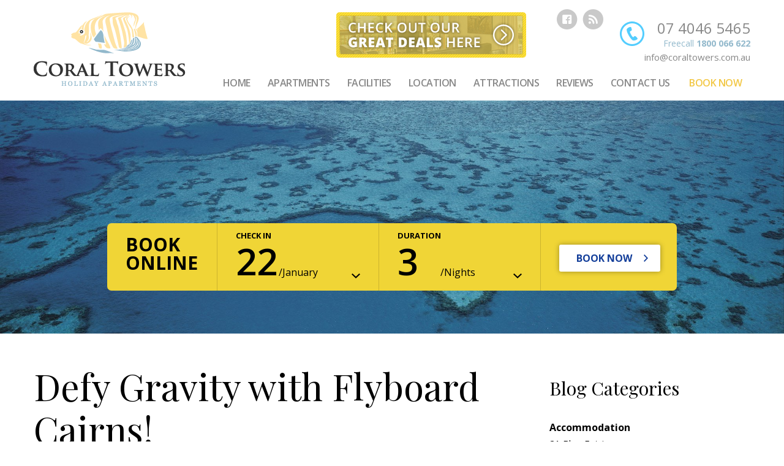

--- FILE ---
content_type: text/html; charset=UTF-8
request_url: https://coraltowers.com.au/blog/defy-gravity-with-flyboard-cairns/34
body_size: 9087
content:
<!doctype html>
<html>
<head>
<meta charset="utf-8">
<title>Defy Gravity with Flyboard Cairns! - Coral Towers Blog</title>
<meta name="description" content="Defy Gravity with Flyboard Cairns! - Who is ready for a long, action-packed weekend in Cairns? If you're bound to visit one of the top tourist destinations in the breathtaking Queensland, then you are definitely in for a year of everythi..." />
<meta name="keywords" content="Flyboard Cairns!, breathtaking Queensland, Holiday Apartments in Cairns, tourist destinations" />

<script src="https://www.google.com/recaptcha/api.js"></script><script type="text/javascript">
var _gaq = _gaq || [];
_gaq.push(['_setAccount', 'UA-53258423-1'], ['_setAllowLinker', true], ['_setDomainName', 'none'], ['_setAllowHash', false], ['_trackPageview'], ['s._setAccount', 'UA-53258423-1'], ['s._trackPageview'], ['s._setDomainName', 'coraltowers.com.au']);
(function() {
var ga = document.createElement('script'); ga.type = 'text/javascript'; ga.async = true;
ga.src = ('https:' == document.location.protocol ? 'https://ssl' : 'http://www') + '.google-analytics.com/ga.js'
var s = document.getElementsByTagName('script')[0]; s.parentNode.insertBefore(ga, s)
})();
</script>
<!-- Google Tag Manager --><script>(function(w,d,s,l,i){w[l]=w[l]||[];w[l].push({'gtm.start':new Date().getTime(),event:'gtm.js'});var f=d.getElementsByTagName(s)[0],j=d.createElement(s),dl=l!='dataLayer'?'&l='+l:'';j.async=true;j.src='https://www.googletagmanager.com/gtm.js?id='+i+dl;f.parentNode.insertBefore(j,f);})(window,document,'script','dataLayer','GTM-PV892HQ');</script><!-- End Google Tag Manager -->
<link rel="canonical" href="https://coraltowers.com.au/blog/defy-gravity-with-flyboard-cairns/34" />
<link rel="alternate" media="only screen and (max-width: 640px)" href="https://m.coraltowers.com.au/blog/defy-gravity-with-flyboard-cairns/34" />
<link rel="alternate" media="handheld" href="https://m.coraltowers.com.au/blog/defy-gravity-with-flyboard-cairns/34" />
<link rel="alternate" title="Coral Towers RSS" href="https://coraltowers.com.au/blog/feed" type="application/rss+xml">
<link rel="stylesheet" type="text/css" href="/skin/css/bundle.css" />
<link rel="stylesheet" type="text/css" href="/skin/css/general.css" />

<script type="text/javascript" src="/skin/jscript/bundle.js"></script>
<script type="text/javascript" src="https://maps.google.com/maps/api/js?sensor=false"></script>
<script type="text/javascript" src="/thirdparty/micromap/micromap.js"></script><script type="text/javascript" src="/skin/jscript/general.js"></script>


</head>
<body>
<div id="container-outer-bg">
  <div id="container-outer">
		<!-- Facebook Pixel Code -->
<script>
 !function(f,b,e,v,n,t,s)
 {if(f.fbq)return;n=f.fbq=function(){n.callMethod?
 n.callMethod.apply(n,arguments):n.queue.push(arguments)};
 if(!f._fbq)f._fbq=n;n.push=n;n.loaded=!0;n.version='2.0';
 n.queue=[];t=b.createElement(e);t.async=!0;
 t.src=v;s=b.getElementsByTagName(e)[0];
 s.parentNode.insertBefore(t,s)}(window, document,'script',
 'https://connect.facebook.net/en_US/fbevents.js');
 fbq('init', '189759085085797');
 fbq('track', 'PageView');
</script>
<noscript><img height="1" width="1" style="display:none"
 src="https://www.facebook.com/tr?id=189759085085797&ev=PageView&noscript=1"
/></noscript>
<!-- End Facebook Pixel Code -->
<!-- Google Tag Manager (noscript) -->
<noscript><iframe src="https://www.googletagmanager.com/ns.html?id=GTM-PV892HQ"
height="0" width="0" style="display:none;visibility:hidden"></iframe></noscript>
<!-- End Google Tag Manager (noscript) -->

<!--  begin additional styles here -->
<style>

#special_bottompin_container {
	display: none; 
	position: fixed;
	bottom: 0;
	right: 0;
	width: auto;
	max-width: 75%;
	min-width: 20%;	
	background: #0d96ca;
	z-index: 99999;	
	border-top-left-radius: 20px;	
    box-shadow: 1px 10px 15px rgba(0,0,0,0.75);	
	padding: 0;
}

#special_bottompin_container .special_bottompin {
	display: block;
	text-decoration: none;
	margin: 0 auto;
	text-align: center;
	cursor: pointer;
	padding: 15px 30px;
	color: #ffffff;
	font-size: 16px;
	line-height: 20px;
	font-weight: bold;	
	font-family: Arial, Helvetica, sans-serif;
	content: "Save $$$!";
}

#special_bottompin_container .special_bottompin.minimized::after,
#special_bottompin_container .special_bottompin::after {
    position: absolute;
    top: 0;
    right: 10px;
    padding: 7px 0;
    display: block;
    font-weight: normal;
    pointer-events: none;
    font-size: 18px;
    line-height: 35px;
}
#special_bottompin_container .special_bottompin::after {
    content: "\0025BC"; /* arrow while open */
}
#special_bottompin_container .special_bottompin.minimized::after {
    content: "\0025B2"; /* arrow while closed */
}

#special_bottompin_container .formDescription {
	display: none;
	padding: 0;
	background-color: #efefef;
	max-width: 525px;
	overflow: auto;
}

@media (min-width: 640px) {
	.special_delayedPopupWindow {
		width: 440px;
		margin-left: -240px;
		transform: none;
	}
}

/* for sites without bootstrap */
img.img-responsive {
	vertical-align: middle;
	display: block;
    max-width: 100%;
    height: auto;
	border: 0;
}

.col-xs-12 {
    width: 100%;
	float: left;
    position: relative;
    min-height: 1px;
    padding-right: 15px;
    padding-left: 15px;
    -webkit-box-sizing: border-box;
    -moz-box-sizing: border-box;
    box-sizing: border-box;		
}

.col-sm-6 {
	position: relative;
    min-height: 1px;
    padding-right: 15px;
    padding-left: 15px;
    width: 50%;
	float: left;	
	-webkit-box-sizing: border-box;
    -moz-box-sizing: border-box;
    box-sizing: border-box;	
}

.col-sm-7 {
	position: relative;
    min-height: 1px;
    padding-right: 15px;
    padding-left: 15px;
    width: 58.33333333333333%;
	float: left;	
	-webkit-box-sizing: border-box;
    -moz-box-sizing: border-box;
    box-sizing: border-box;	
}

.col-sm-5 {
	position: relative;
    min-height: 1px;
    padding-right: 15px;
    padding-left: 15px;
    width: 41.66666666666667%;
	float: left;	
	-webkit-box-sizing: border-box;
    -moz-box-sizing: border-box;
    box-sizing: border-box;	
}


</style>


<!-- NON-MODAL bottom pin html area -->
<div id="special_bottompin_container">
	<a href="#" id="special_bottompin" class="special_bottompin minimized" title="Save $$$!">Save $$$!</a>
    <div class="formDescription"><div class="col-sm-12" style="padding:0 20px;">	<p style="color: rgb(0, 112, 187); font-size: 24px; padding: 0px; margin: 0px 0px 10px; text-align: center;">		<img alt="" src="/assets/coral-towers-021_edit.jpg" style="width: 250px; height: 186px;" /><br />		<br />		STAY MINIMUM 3 NIGHTS &amp; SAVE 10%*<br />		when you book direct</p>	<p style="color: rgb(0, 112, 187); font-size: 24px; padding: 0px; margin: 0px 0px 10px; text-align: center;">		<br />		<a class="button" href="http://coraltowers.etourism.net.au/content/special-offers/index.htm">BOOK NOW</a><br />		<em class="smalltext">*conditons apply</em></p></div><div class="col-xs-12" style="background:#009fc3;color:#ffffff;margin:0 auto;padding:10px;text-align:center">	<p style="color: #ffffff !important; margin: 0 0 5px 0; line-height: 18px; font-size: 14px;">		Sign up to receive info about our hottest deals,</p>	<p style="color: #ffffff !important; margin: 0 0 5px 0; line-height: 18px; font-size: 14px;">		exclusive specials + much more!</p>	<form action="/newsletter/subscribe" class="form-inline pgl-form-newsletter" method="post" name="subscribeform" role="form">		<div class="input-group">			<input class="form-control" id="sp_subscription_email" name="email" placeholder="Your email address" type="email" /> <span class="input-group-btn"><button class="button" id="sp_subscribe" name="submit" style="padding: 0 5px; height: 34px; line-height: initial; font-size: 11px; font-weight: normal;" type="submit">Subscribe</button></span> <input name="confirm" type="hidden" value="1" /></div>	</form></div><p>	&nbsp;</p><div class="clearboth"></div></div>
</div>

<!-- begin script area -->
<script>
	var ad_manually_shown = false;
	var cookie_prefix = "CoralTowers";
	var cookie_name = cookie_prefix + "_ilaunch_specials_ad_modal_shown";
		
	$(document).ready(function() {	
	  console.log("pass");	
	  var ilaunch_specials_ad_modal_shown = getCookie(cookie_name);
	  if (ilaunch_specials_ad_modal_shown == null || ilaunch_specials_ad_modal_shown == "") {
		setCookie(cookie_name, 'yes', 1);
		  setTimeout(function(){
		  	 if(ad_manually_shown == false) {
			 	 				 	$("#special_bottompin").trigger("click");
				 			 }
		  }, 2000);
	  } else {
	  	//temporary only delete this later
			  }
	   $("#special_btnClose").click(function (e) {
			HideDialog();
			e.preventDefault();
	   });
	   
	    $("#special_bottompin").click(function (e) {
			ad_manually_shown = true;
			setCookie(cookie_name, 'yes', 1);		
			$('#special_bottompin_container .formDescription').slideToggle("slow" , function() {
				if ( $(this).css('display') == 'none' ){
					$("#special_bottompin").text("Save $$$!");					
				} else {
					$("#special_bottompin").text("Close this Deal");					
				}
				$("#special_bottompin").toggleClass('minimized');
			}); 
			e.preventDefault();
	   });
	   	});
	
	function blink() { 
 	   $('#special_bottompin_container').fadeTo("slow" , 0.90).fadeTo("slow", 1, blink); 
    }
	
	function HideDialog() {
		$("#special_bkgOverlay").fadeOut(400);
		$("#special_delayedPopup").fadeOut(300);
	}
	
	/* COOKIE-related scripts */
	function getCookie(cname) {
		var name = cname + "=";
		var decodedCookie = decodeURIComponent(document.cookie);
		var ca = decodedCookie.split(';');
		for(var i = 0; i <ca.length; i++) {
			var c = ca[i];
			while (c.charAt(0) == ' ') {
				c = c.substring(1);
			}
			if (c.indexOf(name) == 0) {
				return c.substring(name.length, c.length);
			}
		}
		return "";
	}	
	function setCookie(cname, cvalue, exdays) {
		var d = new Date();
		d.setTime(d.getTime() + (exdays * 24 * 60 * 60 * 1000));
		var expires = "expires="+d.toUTCString();
		document.cookie = cname + "=" + cvalue + ";" + expires + ";path=/";
	}	
	function delete_cookie(name) {
	  	document.cookie = name +'=; Path=/; Expires=Thu, 01 Jan 1970 00:00:01 GMT;';
	}
</script>
<a id="top"></a>
<div id="header">
	<div class="container">
		<div class="logo"><a href="/"><img src="/skin/images/logo.png" alt="Coral Towers" /></a></div>		<div class="right">
			<div class="headerph">
				<div class="phone"><a href="tel:07 4046 5465" class="fb-phone-click-event">07 4046 5465</a></div>
				<div class="phone international">Freecall <strong><a href="tel:1800 066 622" class="fb-phone-click-event">1800 066 622</a></strong></div>
				<div class="email"><a href="/cdn-cgi/l/email-protection#d8b1b6beb798bbb7aab9b4acb7afbdaaabf6bbb7b5f6b9ad"><span class="__cf_email__" data-cfemail="b8d1d6ded7f8dbd7cad9d4ccd7cfddcacb96dbd7d596d9cd">[email&#160;protected]</span></a></div>
			</div>
				<div class="socialmedia">
					<a href="https://www.facebook.com/pages/Coral-Towers-Holiday-Suites/364775733652901?fref=ts" class="fb" target="_blank"><em>Facebook</em></a>
		 
				 
		 
									<a href="https://coraltowers.com.au/blog/feed" class="rss" target="_blank"><em>RSS Feed</em></a>
		  
	</div>
 				<div id="translate-widget" class="translate-widget"> </div>
                <div class="headerbanner">
        <p>
	<a href="http://coraltowers.etourism.net.au/content/special-offers/index.htm"><img border="0" src="/assets/headerbanner.jpg" style="display:block" /></a></p>    </div>
		</div>
		<div class="clearboth">&nbsp;</div>
		<div id="menu"> 
	<ul>
		<li><a href="https://coraltowers.com.au/" class="top">Home</a></li><li><a href="https://coraltowers.com.au/apartments" class="top">Apartments</a></li><li><a href="https://coraltowers.com.au/facilities" class="top">Facilities</a></li><li><a href="https://coraltowers.com.au/location" class="top">Location</a></li><li><a href="https://coraltowers.com.au/attractions" class="top">Attractions</a></li><li><a href="https://coraltowers.com.au/reviews" class="top">Reviews</a></li><li><a href="https://coraltowers.com.au/contact" class="top parent ">Contact Us</a><ul><li><a href="https://coraltowers.com.au/faq">FAQs</a></li><li class="active"><a href="https://coraltowers.com.au/blog">Blog</a></li></ul></li>				<li class="alt"><a href="https://coraltowers.etourism.net.au/" target="_blank" class="fb-book-now-event">Book Now</a></li>
			</ul>
</div>
	</div>
</div>
			
<div id="feature">
			<ul class="featuremain slidepark" id="featuremain" data-delay="12000" data-transition="slideUp:20s,fade:1.5s">
							<li><img src="/assets/cache/114036-56-main-image-2000x1000pcy.jpg" width="2000" height="1000" title="114036 56 Main Image" alt="114036 56 Main Image" /></li>
							<li><img src="/assets/cache/5615871987_8704b96f1c_o-2000x1000pcy.jpg" width="2000" height="1000" title="5615871987 8704b96f1c O" alt="5615871987 8704b96f1c O" /></li>
							<li><img src="/assets/cache/coral-tower-1020355-2000x1000pcy.jpg" width="2000" height="1000" title="Coral Tower 1020355" alt="Coral Tower 1020355" /></li>
							<li><img src="/assets/cache/great-barrier-reef-2000x1000pcy.jpg" width="2000" height="1000" title="Great Barrier Reef" alt="Great Barrier Reef" /></li>
							<li><img src="/assets/cache/coral-tower-1020812-2000x1000pcy.jpg" width="2000" height="1000" title="Coral Tower 1020812" alt="Coral Tower 1020812" /></li>
					</ul>
									<div id="booking">
				<form name="res-booking-form" id="res-booking-form" method="post" action="https://coraltowers.etourism.net.au/content/search/search-criteria.htm" enctype="application/x-www-form-urlencoded" target="_blank">
					<h3>Book Online</h3>
					<div class="bookingform">
						<span class="check-in"><em>Check In</em> 
                        <span class="date-large" id="date-day">01</span>
                        <span class="date-small" id="date-month">January</span>
                        <input name="check_in_date" id="bp_check_in_date" value="22/01/2026" readonly type="text" class="selectdate" style="float: none;" /></span>
						<span class="duration"><em>Duration</em> 
                        <span class="date-large" id="duration-months">01</span>
                        <span class="date-small" id="duration-nights">Nights</span>
                        <select name="num_of_nights" id="bp_num_of_nights">
							<option value="1">1 night</option><option value="2">2 nights</option><option value="3" selected="selected">3 nights</option><option value="4">4 nights</option><option value="5">5 nights</option><option value="6">6 nights</option><option value="7">7 nights</option><option value="8">8 nights</option><option value="9">9 nights</option><option value="10">10 nights</option><option value="11">11 nights</option><option value="12">12 nights</option><option value="13">13 nights</option><option value="14">14 nights</option><option value="15">15 nights</option><option value="16">16 nights</option><option value="17">17 nights</option><option value="18">18 nights</option><option value="19">19 nights</option><option value="20">20 nights</option><option value="21">21 nights</option><option value="22">22 nights</option><option value="23">23 nights</option><option value="24">24 nights</option><option value="25">25 nights</option><option value="26">26 nights</option><option value="27">27 nights</option><option value="28">28 nights</option>						</select>
						</span>
						<div class="bookingbutton">
							<input type="submit" name="button" id="bp_submit" value="Book Now" class="button fb-book-now-event" />
						</div>
						<div class="clearleft">&nbsp;</div>
					</div>
					<input id="bp_check_out_date" name="check_out_date" type="hidden" value="" />
					<input id="bp_num_of_adults" name="num_of_adults" type="hidden" value="2" />
					<input id="bp_num_of_children" name="num_of_children" type="hidden" value="0" />
					<input id="bp_num_of_infants" name="num_of_infants" type="hidden" value="0" />
					<input id="bp_search" name="search" type="hidden" value="1" />     
				</form>
				</div>
<script data-cfasync="false" src="/cdn-cgi/scripts/5c5dd728/cloudflare-static/email-decode.min.js"></script><script>
	$(document).ready(function() {
		$("#bp_check_in_date").change(function() {
			var curr_date = $("#bp_check_in_date").val();
			var date_parts = curr_date.split("/");
			var day = date_parts[0];
			var month_str = ["January", "February", "March", "April", "May", "June", "July", "August", "September", "October", "November", "December"];
			var month = month_str[parseInt(date_parts[1])-1];
			
			$("#date-day").text(day);
			$("#date-month").text(month);
		});
		
		$("#bp_num_of_nights").change(function() {
			var curr_value = $("#bp_num_of_nights").val();
			$("#duration-months").text(curr_value);
		});
		
		$("#bp_check_in_date").trigger("change");
		$("#bp_num_of_nights").trigger("change");
	});
</script>
	</div>

 
 
		
		<div class="content">
			<div class="container">
				<div class="left">
												<div class="entry">
							<h1>Defy Gravity with Flyboard Cairns!</h1>
							<div class="details" style="margin-bottom: 10px;">Posted
																	in <a href="https://coraltowers.com.au/blog/category/local-attractions/4">Local Attractions</a>
																@ <strong>Mar 11th 2016 4:00am</strong>
																	- By Administrator															</div>
							<a class="gallery-item" rel="blog" title="Defy Gravity with Flyboard Cairns!" href="/assets/cache/flyboard-cairns-800x600.jpg"><img src="/assets/cache/flyboard-cairns-300x200cy.jpg" width="300" height="200" title="Flyboard Cairns" alt="Flyboard Cairns" class="blog-image" /></a>							<div class="summary">
								<p>
	Who is ready for a long, action-packed weekend in Cairns? If you&rsquo;re bound to visit one of the top tourist destinations in the breathtaking Queensland, then you are definitely in for a year of everything new and different, and extreme!<br />
	<br />
	Whether you are engaging in scenic walks to Cairns&rsquo; natural wonders, trying out new flavours in some of its premier restaurants, or just about ready for anything extreme, Cairns seems to have everything covered.<br />
	<br />
	While you are at it, why don&rsquo;t you try a new sport like flyboarding? Flyboarding is a unique sports adventure that combines wakeboarding, water skiing and snowboarding! Holiday-goers are swearing by this momentous experience. Well, you too can have a thrilling experience of a lifetime. Get ready to fly like a bird with Flyboard Cairns!<br />
	<br />
	Flyboard Cairns invites you to try this unique sport. Their instructors are confident and experienced enough to have you flying within the first five to ten minutes into the session! What&rsquo;s even better is flyboarding lets you marvel in the beauty of Cairns&rsquo; rainforests and mountains, and the beautiful, breathtaking beaches.<br />
	<br />
	For more information, you can visit http://flyboardcairns.com.au.<br />
	<br />
	Better include flyboarding in your Cairns weekend itinerary. Plan your stay at Coral Towers! Be it with friends and family, you can feel right at home in any of our <a class="link" href="/cairns-holiday-accommodation" target="_blank">Cairns Holiday Accommodation</a>.<br />
	<br />
	There is simply so much you can do in Cairns. Let Coral Towers handle your accommodation. Our sprawling establishment houses a wide array of superb guest amenities that are perfect for your fun-loving lifestyle. You can enjoy a refreshing dip in our sparkling resort-style swimming pool or relax with our heated spa after a long day basking in the beauty of Cairns&rsquo; outdoors. You can also conveniently get in touch with your loved ones online with our WiFi access for guests.<br />
	<br />
	Also feel free to consult our friendly tour desk staff for excellent travel tips for you and your friends. You can conveniently get your way around the beautiful Cairns and make travel arrangments and tour reservations through their help.<br />
	<br />
	Get ready to defy gravity! Say yes to flyboarding today. You may book now by visiting <a href="http://coraltowers.etourism.net.au/" target="_blank">http://coraltowers.etourism.net.au/</a>. It&rsquo;s fast and easy!</p>
<p>
	Image Source : <a class="link" data-ft="{&quot;tn&quot;:&quot;k&quot;}" href="https://www.facebook.com/flyboardcairns/?fref=photo" rel="nofollow" target="_blank">Flyboard Cairns</a><br />
	<br />
	&nbsp;</p>
							</div>
						<div class="socialwidgets">
	<div class="g-plusone" style="float: left" data-size="medium" data-annotation="bubble" data-width="100" ></div>	<div class="fb-like"  data-send="true" data-layout="button_count" data-width="250" data-show-faces="true"></div></div>
						<div class="clearleft">&nbsp;</div>						</div>
						
						<a id="commentlist" name="commentlist"></a>
						<h2>Comments</h2>
																							
				</div>
				<div class="right">
					

<div class="panel">
  <h3>Blog Categories</h3>
	<ul>
					<li><div class="title"><a href="https://coraltowers.com.au/blog/category/accommodation/3">Accommodation</a></div>
		<p>21 Blog  Entries </p></li>
					<li><div class="title"><a href="https://coraltowers.com.au/blog/category/local-area-events/2">Local Area &amp; Events</a></div>
		<p>80 Blog  Entries </p></li>
					<li><div class="title"><a href="https://coraltowers.com.au/blog/category/local-attractions/4">Local Attractions</a></div>
		<p>26 Blog  Entries </p></li>
		</ul>
</div>

<div class="panel blog">
<h3>Latest Blogs</h3>
	<ul>
			<li>
						<div class="text">
				<div class="title"><a href="https://coraltowers.com.au/blog/things-to-do-in-cairns-this-holiday-season/188">Things to Do in Cairns this Holiday</a></div>
				<!-- <div class="details"> in Local Attractions</div> -->
				<div class="summary">Discover the best things to do in Cairns for an unforgettable blend of...</div>
				<a href="https://coraltowers.com.au/blog/things-to-do-in-cairns-this-holiday-season/188" class="more">Read More</a>
			</div>
		</li>
				<li>
						<div class="text">
				<div class="title"><a href="https://coraltowers.com.au/blog/3-ways-to-celebrate-christmas-in-cairns/187">3 Ways to Celebrate Christmas in Ca</a></div>
				<!-- <div class="details"> in Local Area & Events</div> -->
				<div class="summary">You deserve a getaway in the stunning Cairns with the entire family......</div>
				<a href="https://coraltowers.com.au/blog/3-ways-to-celebrate-christmas-in-cairns/187" class="more">Read More</a>
			</div>
		</li>
				<li>
						<div class="text">
				<div class="title"><a href="https://coraltowers.com.au/blog/go-on-that-dream-holiday-in-far-north-queensland/186">Go on That Dream Holiday in Far Nor</a></div>
				<!-- <div class="details"> in Local Attractions</div> -->
				<div class="summary">In Far North Queensland, you can spend the day hiking through the cool...</div>
				<a href="https://coraltowers.com.au/blog/go-on-that-dream-holiday-in-far-north-queensland/186" class="more">Read More</a>
			</div>
		</li>
			</ul>
	</div>

<div class="panel">
  <h3>Tag Cloud</h3>
	<div class="text">
			 <a style="font-size: 10px" href="https://coraltowers.com.au/blog/tag/"></a>
		</div>
</div>

<div class="panel">
	<h3>Older Articles</h3>
	<ul class="archive">
					<li><a href="https://coraltowers.com.au/blog/archive/202312">December 2023</a></li>
					<li><a href="https://coraltowers.com.au/blog/archive/202311">November 2023</a></li>
					<li><a href="https://coraltowers.com.au/blog/archive/202310">October 2023</a></li>
					<li><a href="https://coraltowers.com.au/blog/archive/202309">September 2023</a></li>
					<li><a href="https://coraltowers.com.au/blog/archive/202308">August 2023</a></li>
					<li><a href="https://coraltowers.com.au/blog/archive/202307">July 2023</a></li>
					<li><a href="https://coraltowers.com.au/blog/archive/202306">June 2023</a></li>
					<li><a href="https://coraltowers.com.au/blog/archive/202305">May 2023</a></li>
					<li><a href="https://coraltowers.com.au/blog/archive/202304">April 2023</a></li>
					<li><a href="https://coraltowers.com.au/blog/archive/202303">March 2023</a></li>
					<li><a href="https://coraltowers.com.au/blog/archive/202302">February 2023</a></li>
					<li><a href="https://coraltowers.com.au/blog/archive/202301">January 2023</a></li>
					<li><a href="https://coraltowers.com.au/blog/archive/202003">March 2020</a></li>
					<li><a href="https://coraltowers.com.au/blog/archive/202002">February 2020</a></li>
					<li><a href="https://coraltowers.com.au/blog/archive/202001">January 2020</a></li>
					<li><a href="https://coraltowers.com.au/blog/archive/201912">December 2019</a></li>
					<li><a href="https://coraltowers.com.au/blog/archive/201911">November 2019</a></li>
					<li><a href="https://coraltowers.com.au/blog/archive/201910">October 2019</a></li>
					<li><a href="https://coraltowers.com.au/blog/archive/201909">September 2019</a></li>
					<li><a href="https://coraltowers.com.au/blog/archive/201908">August 2019</a></li>
					<li><a href="https://coraltowers.com.au/blog/archive/201907">July 2019</a></li>
					<li><a href="https://coraltowers.com.au/blog/archive/201906">June 2019</a></li>
					<li><a href="https://coraltowers.com.au/blog/archive/201905">May 2019</a></li>
					<li><a href="https://coraltowers.com.au/blog/archive/201904">April 2019</a></li>
					<li><a href="https://coraltowers.com.au/blog/archive/201903">March 2019</a></li>
					<li><a href="https://coraltowers.com.au/blog/archive/201902">February 2019</a></li>
					<li><a href="https://coraltowers.com.au/blog/archive/201901">January 2019</a></li>
					<li><a href="https://coraltowers.com.au/blog/archive/201812">December 2018</a></li>
					<li><a href="https://coraltowers.com.au/blog/archive/201811">November 2018</a></li>
					<li><a href="https://coraltowers.com.au/blog/archive/201810">October 2018</a></li>
					<li><a href="https://coraltowers.com.au/blog/archive/201809">September 2018</a></li>
					<li><a href="https://coraltowers.com.au/blog/archive/201808">August 2018</a></li>
					<li><a href="https://coraltowers.com.au/blog/archive/201807">July 2018</a></li>
					<li><a href="https://coraltowers.com.au/blog/archive/201806">June 2018</a></li>
					<li><a href="https://coraltowers.com.au/blog/archive/201805">May 2018</a></li>
					<li><a href="https://coraltowers.com.au/blog/archive/201804">April 2018</a></li>
					<li><a href="https://coraltowers.com.au/blog/archive/201803">March 2018</a></li>
					<li><a href="https://coraltowers.com.au/blog/archive/201802">February 2018</a></li>
					<li><a href="https://coraltowers.com.au/blog/archive/201801">January 2018</a></li>
					<li><a href="https://coraltowers.com.au/blog/archive/201712">December 2017</a></li>
					<li><a href="https://coraltowers.com.au/blog/archive/201711">November 2017</a></li>
					<li><a href="https://coraltowers.com.au/blog/archive/201710">October 2017</a></li>
					<li><a href="https://coraltowers.com.au/blog/archive/201709">September 2017</a></li>
					<li><a href="https://coraltowers.com.au/blog/archive/201708">August 2017</a></li>
					<li><a href="https://coraltowers.com.au/blog/archive/201707">July 2017</a></li>
					<li><a href="https://coraltowers.com.au/blog/archive/201706">June 2017</a></li>
					<li><a href="https://coraltowers.com.au/blog/archive/201705">May 2017</a></li>
					<li><a href="https://coraltowers.com.au/blog/archive/201704">April 2017</a></li>
					<li><a href="https://coraltowers.com.au/blog/archive/201703">March 2017</a></li>
					<li><a href="https://coraltowers.com.au/blog/archive/201702">February 2017</a></li>
					<li><a href="https://coraltowers.com.au/blog/archive/201701">January 2017</a></li>
					<li><a href="https://coraltowers.com.au/blog/archive/201612">December 2016</a></li>
					<li><a href="https://coraltowers.com.au/blog/archive/201611">November 2016</a></li>
					<li><a href="https://coraltowers.com.au/blog/archive/201610">October 2016</a></li>
					<li><a href="https://coraltowers.com.au/blog/archive/201609">September 2016</a></li>
					<li><a href="https://coraltowers.com.au/blog/archive/201608">August 2016</a></li>
					<li><a href="https://coraltowers.com.au/blog/archive/201607">July 2016</a></li>
					<li><a href="https://coraltowers.com.au/blog/archive/201606">June 2016</a></li>
					<li><a href="https://coraltowers.com.au/blog/archive/201605">May 2016</a></li>
					<li><a href="https://coraltowers.com.au/blog/archive/201604">April 2016</a></li>
					<li><a href="https://coraltowers.com.au/blog/archive/201603">March 2016</a></li>
					<li><a href="https://coraltowers.com.au/blog/archive/201602">February 2016</a></li>
					<li><a href="https://coraltowers.com.au/blog/archive/201601">January 2016</a></li>
					<li><a href="https://coraltowers.com.au/blog/archive/201512">December 2015</a></li>
					<li><a href="https://coraltowers.com.au/blog/archive/201511">November 2015</a></li>
					<li><a href="https://coraltowers.com.au/blog/archive/201510">October 2015</a></li>
					<li><a href="https://coraltowers.com.au/blog/archive/201509">September 2015</a></li>
					<li><a href="https://coraltowers.com.au/blog/archive/201508">August 2015</a></li>
					<li><a href="https://coraltowers.com.au/blog/archive/201507">July 2015</a></li>
					<li><a href="https://coraltowers.com.au/blog/archive/201506">June 2015</a></li>
					<li><a href="https://coraltowers.com.au/blog/archive/201505">May 2015</a></li>
					<li><a href="https://coraltowers.com.au/blog/archive/201504">April 2015</a></li>
					<li><a href="https://coraltowers.com.au/blog/archive/201503">March 2015</a></li>
					<li><a href="https://coraltowers.com.au/blog/archive/201502">February 2015</a></li>
					<li><a href="https://coraltowers.com.au/blog/archive/201501">January 2015</a></li>
					<li><a href="https://coraltowers.com.au/blog/archive/201412">December 2014</a></li>
					<li><a href="https://coraltowers.com.au/blog/archive/201411">November 2014</a></li>
					<li><a href="https://coraltowers.com.au/blog/archive/201410">October 2014</a></li>
			</ul>
</div>				</div>
				<div class="clearboth">&nbsp;</div>
			</div>
		</div>
		
		 
		
		
		
<div id="footer">
	<div class="container">
				<div class="banner">
			<img src="/assets/cache/ta_bravo_14-152x139cy.jpg" width="152" height="104" title="Screen Shot 2015 04 10 At 2" alt="Screen Shot 2015 04 10 At 2" />		</div>
				<div class="menu footermenu"><ul><li><a href="https://coraltowers.com.au/site-map" class="top">Site Map</a></li><li><a href="https://coraltowers.com.au/privacy-policy" class="top">Privacy Policy</a></li><li><a href="https://coraltowers.com.au/terms-and-conditions" class="top">Terms and Conditions</a></li></ul></div>
		<div class="vcard">
			<span class="org">Coral Towers Holiday Apartments</span>
			<span class="adr">
				<span class="street-address">255 The Esplanade</span> <span class="locality">Cairns</span>, <span class="postal-code">4870</span> <span class="country-name">Australia</span>
			</span>
			<ul>
				<li><strong>Email:</strong> <a class="email fb-email-click-event" href="/cdn-cgi/l/email-protection#543d3a323b14373b263538203b233126277a373b397a3521"><span class="__cf_email__" data-cfemail="80e9eee6efc0e3eff2e1ecf4eff7e5f2f3aee3efedaee1f5">[email&#160;protected]</span></a></li>
			 <li><strong>Phone:</strong> <a href="07 4046 5465" class="fb-phone-click-event"><span class="tel">07 4046 5465</span></a></li>
			 <li><strong>Freecall:</strong> <a href="1800 066 622" class="fb-phone-click-event"><span class="tel">1800 066 622</span></a></li>			</ul>
				<div class="socialmedia">
					<a href="https://www.facebook.com/pages/Coral-Towers-Holiday-Suites/364775733652901?fref=ts" class="fb" target="_blank"><em>Facebook</em></a>
		 
				 
		 
									<a href="https://coraltowers.com.au/blog/feed" class="rss" target="_blank"><em>RSS Feed</em></a>
		  
	</div>
 		</div>
				<div class="static-map-wrapper footer-map" style="width: 370px; height: 170px;background: url('/assets/cache/screen-shot-2019-02-26-at-11.42.45-am-1800x.png') no-repeat center center;">
		</div>
		<div class="clearboth">&nbsp;</div>
		<div class="copyright">
			Copyright &copy; 2017 Coral Towers			<div class="footer-tags"><p>
	<a href="http://www.etourism.com.au/online-reservation-system" target="_blank">Hotel Booking System</a> : <a href="http://www.etourism.com.au/hotel-website-design" target="_blank">Hotel Website Design</a> by <a class="tag" href="http://www.etourism.com.au" target="_blank">&nbsp;</a></p>
</div>		</div>
	</div>
</div>
<div class="bottommenu"><ul><li><a href="https://coraltowers.com.au/accommodation-cairns" class="top">Accommodation Cairns</a></li><li><a href="https://coraltowers.com.au/cairns-holiday-apartments" class="top">Cairns Holiday Apartments</a></li><li><a href="https://coraltowers.com.au/cairns-apartment-accommodation" class="top">Cairns Apartment Accommodation</a></li><li><a href="https://coraltowers.com.au/cairns-holiday-accommodation" class="top">Cairns Holiday Accommodation</a></li><li><a href="https://coraltowers.com.au/holiday-apartments-in-cairns" class="top">Holiday Apartments in Cairns</a></li><li><a href="https://coraltowers.com.au/apartment-cairns" class="top">Apartment Cairns</a></li><li><a href="https://coraltowers.com.au/cairns-accommodation" class="top">Cairns Accommodation</a></li></ul></div>
<script data-cfasync="false" src="/cdn-cgi/scripts/5c5dd728/cloudflare-static/email-decode.min.js"></script><script>
(function($) {
	$(document).ready(function() {
		$('.fb-book-now-event').click(function() {
			fbq('track', 'Search');
		});
		$('.fb-contact-form-event').click(function() {
			fbq('track', 'Lead', {content_category: 'Contact Form Submit'});
		});
		$('.fb-phone-click-event').click(function() {
			fbq('track', 'Lead', {content_category: 'Phone Number Click'});
		});
		$('.fb-email-click-event').click(function() {
			fbq('track', 'Lead', {content_category: 'Email Click'});
		});
	});
})(jQuery);
</script>
 
	</div>
</div>

<div id="fb-root"></div>
<script>(function(d, s, id) {
  var js, fjs = d.getElementsByTagName(s)[0];
  if (d.getElementById(id)) return;
  js = d.createElement(s); js.id = id;
  js.src = "//connect.facebook.net/en_GB/all.js#xfbml=1";
  fjs.parentNode.insertBefore(js, fjs);
}(document, 'script', 'facebook-jssdk'));</script>
  <script type="text/javascript">
  function googleTranslateElementInit() {
	  new google.translate.TranslateElement({
		  pageLanguage: 'en',
		  includedLanguages: 'en,zh-CN,de,hi,id,ko,fr,it,jp,pt,es,ru,tr',
		  gaTrack: true,
		  layout: google.translate.TranslateElement.InlineLayout.SIMPLE
	  }, 'translate-widget');
  }
  </script>
  <script src="//translate.google.com/translate_a/element.js?cb=googleTranslateElementInit"></script>

<script defer src="https://static.cloudflareinsights.com/beacon.min.js/vcd15cbe7772f49c399c6a5babf22c1241717689176015" integrity="sha512-ZpsOmlRQV6y907TI0dKBHq9Md29nnaEIPlkf84rnaERnq6zvWvPUqr2ft8M1aS28oN72PdrCzSjY4U6VaAw1EQ==" data-cf-beacon='{"version":"2024.11.0","token":"7d36a947d86448688041a118d1a8f1aa","r":1,"server_timing":{"name":{"cfCacheStatus":true,"cfEdge":true,"cfExtPri":true,"cfL4":true,"cfOrigin":true,"cfSpeedBrain":true},"location_startswith":null}}' crossorigin="anonymous"></script>
</body>
</html>

--- FILE ---
content_type: text/css
request_url: https://coraltowers.com.au/skin/css/general.css
body_size: 5272
content:
@charset "utf-8";
/* CSS Document */

@import url('https://fonts.googleapis.com/css?family=Open+Sans:400,600,700,800|Playfair+Display');

@font-face {
    font-family: 'museo_sans100';
    src: url('/skin/fonts/museosans-100-webfont.eot');
    src: url('/skin/fonts/museosans-100-webfont.eot?#iefix') format('embedded-opentype'),
         url('/skin/fonts/museosans-100-webfont.woff') format('woff'),
         url('/skin/fonts/museosans-100-webfont.ttf') format('truetype'),
         url('/skin/fonts/museosans-100-webfont.svg#museo_sans100') format('svg');
    font-weight: 100;
    font-style: normal;
}
@font-face {
    font-family: 'museo_sans100i';
    src: url('/skin/fonts/museosans-100-italic-webfont.eot');
    src: url('/skin/fonts/museosans-100-italic-webfont.eot?#iefix') format('embedded-opentype'),
         url('/skin/fonts/museosans-100-italic-webfont.woff') format('woff'),
         url('/skin/fonts/museosans-100-italic-webfont.ttf') format('truetype'),
         url('/skin/fonts/museosans-100-italic-webfont.svg#museo_sans100') format('svg');
    font-weight: 100;
    font-style: italic;
}
@font-face {
    font-family: 'museo_sans300';
    src: url('/skin/fonts/museosans-300-webfont.eot');
    src: url('/skin/fonts/museosans-300-webfont.eot?#iefix') format('embedded-opentype'),
         url('/skin/fonts/museosans-300-webfont.woff') format('woff'),
         url('/skin/fonts/museosans-300-webfont.ttf') format('truetype'),
         url('/skin/fonts/museosans-300-webfont.svg#museo_sans300') format('svg');
    font-weight: 300;
    font-style: normal;
}
@font-face {
    font-family: 'museo_sans300i';
    src: url('/skin/fonts/museosans-300-italic-webfont.eot');
    src: url('/skin/fonts/museosans-300-italic-webfont.eot?#iefix') format('embedded-opentype'),
         url('/skin/fonts/museosans-300-italic-webfont.woff') format('woff'),
         url('/skin/fonts/museosans-300-italic-webfont.ttf') format('truetype'),
         url('/skin/fonts/museosans-300-italic-webfont.svg#museo_sans300') format('svg');
    font-weight: 300;
    font-style: italic;
}
@font-face {
    font-family: 'museo_sans500';
    src: url('/skin/fonts/museosans-500-webfont.eot');
    src: url('/skin/fonts/museosans-500-webfont.eot?#iefix') format('embedded-opentype'),
         url('/skin/fonts/museosans-500-webfont.woff') format('woff'),
         url('/skin/fonts/museosans-500-webfont.ttf') format('truetype'),
         url('/skin/fonts/museosans-500-webfont.svg#museo_sans500') format('svg');
    font-weight: 500;
    font-style: normal;
}
@font-face {
    font-family: 'museo_sans500i';
    src: url('/skin/fonts/museosans-500-italic-webfont.eot');
    src: url('/skin/fonts/museosans-500-italic-webfont.eot?#iefix') format('embedded-opentype'),
         url('/skin/fonts/museosans-500-italic-webfont.woff') format('woff'),
         url('/skin/fonts/museosans-500-italic-webfont.ttf') format('truetype'),
         url('/skin/fonts/museosans-500-italic-webfont.svg#museo_sans500') format('svg');
    font-weight: 500;
    font-style: italic;
}
@font-face {
    font-family: 'museo_sans700';
    src: url('/skin/fonts/museosans-700-webfont.eot');
    src: url('/skin/fonts/museosans-700-webfont.eot?#iefix') format('embedded-opentype'),
         url('/skin/fonts/museosans-700-webfont.woff') format('woff'),
         url('/skin/fonts/museosans-700-webfont.ttf') format('truetype'),
         url('/skin/fonts/museosans-700-webfont.svg#museo_sans700') format('svg');
    font-weight: 700;
    font-style: normal;
}
@font-face {
    font-family: 'museo_sans900';
    src: url('/skin/fonts/museosans-900-webfont.eot');
    src: url('/skin/fonts/museosans-900-webfont.eot?#iefix') format('embedded-opentype'),
         url('/skin/fonts/museosans-900-webfont.woff') format('woff'),
         url('/skin/fonts/museosans-900-webfont.ttf') format('truetype'),
         url('/skin/fonts/museosans-900-webfont.svg#museo_sans700') format('svg');
    font-weight: 900;
    font-style: normal;
}

body {
	margin: 0;
}
body, th, td, p {
	font-family: 'Open Sans', Arial, Helvetica, sans-serif;
	font-size: 15px;
	font-weight: 400;
	color: #000000;
	line-height: 22px;
}

h1, h2, h3, h4, h5 {
	font-family: 'Playfair Display', Arial, Helvetica, sans-serif;
	font-weight: 400;
	margin: 0;
	padding: 0;
}
h1 {
	font-size: 60px;
	color: #000000;
	margin-bottom: 30px;
	line-height: 70px;
}
h2 {
    font-size: 50px;
    color: #000000;
    margin: 30px 0 15px 0;
    line-height: 60px;
}
h2 a:link, h2 a:active, h2 a:visited {
	color: #000000;
	text-decoration: none;
}
h2 a:hover {
	color: #000000;
}
h3 {
	margin: 30px 0 15px 0;
	font-size: 48px;
	line-height: 58px;
}
h3 a:link, h3 a:active, h3 a:visited {
	color: #BBBBBB;
}
h4 {
	font-size: 26px;
	margin: 10px 0;
	line-height: 20px;
}
p {
	margin-top: 5px;
}

a:link, a:active, a:visited {
	color: #0b79d9;
	text-decoration: underline;
}
a:hover {
	color: #00000;
	text-decoration: none;
}
a.link:link, a.link:active, a.link:visited {
	color: #000000;
	text-decoration: none;
	cursor: text;
}
a.link:hover {
	color: #000000;
	text-decoration: none;
	cursor: text;
}
img {
	border: 0;
}
th, td {
	vertical-align: top;
}
strong {
}

blockquote {
	background: top left no-repeat url(/skin/images/icon-blockquote.png);
	margin: 20px 0;
	padding: 10px 0 20px 75px;
	border-bottom: 1px solid #eeeeee;
}
blockquote p {
	margin-top: 0;
	font-style: italic;
}
blockquote .highlight {
	display: inline-block;
	color: #F57C31;
	margin-right: 20px;
}
blockquote .details {
	display: inline-block;
	margin-bottom: 10px;
	color: #888888;
}

form {
	margin: 0;
}
input, select, textarea {
	background: #FFFFFF;
	padding: 10px 15px;
	font-family: 'Open Sans', Arial, Helvetica, sans-serif;
	font-size: 16px;
	color: #000000;
	border: 0;
	-webkit-border-radius: 3px;
	-moz-border-radius: 3px;
	border-radius: 3px;
}
select {
	padding: 7px 8px;
}
/* Button - standard */
input.button, a.button {
    display: inline-block;
    width: auto;
    background: url(/skin/images/arrow-right-white.png) right 20px center no-repeat #0d96ca;
    padding: 0 46px 0 28px;
    font-family: 'Open Sans', Arial, Helvetica, sans-serif;
    font-size: 16px;
    color: #FFFFFF;
    font-weight: 700;
    text-decoration: none;
    line-height: 44px;
    height: 44px;
    text-transform: uppercase;
    border: 0;
    -webkit-border-radius: 3px;
    -moz-border-radius: 3px;
    border-radius: 3px;
    -webkit-transition: all 1s;
    -moz-transition: all 1s;
    -o-transition: all 1s;
    transition: all 1s;
    -moz-box-shadow: 0 0 8px rgba(0,0,0,0.35);
    -webkit-box-shadow: 0 0 8px rgba(0,0,0,0.35);
    box-shadow: 0 0 8px rgba(0,0,0,0.35);
}
a.button {

}
input.button:hover, a.button:hover {
	background: url(/skin/images/arrow-right-white.png) right 20px center no-repeat #6191a9;
	color: #FFFFFF;
	text-decoration: none;
	cursor: pointer;
}
input.button.small, a.button.small {
	font-size: 14px;
	padding: 4px 10px 3px 10px;
}
/* Button - alternate */
input.button.alt, a.button.alt {
	background: #4dccff;
	color: #FFFFFF;
}
input.button.alt:hover, a.button.alt:hover {
	background: #000000;
	color: #FFFFFF;
	text-decoration: none;
	cursor: pointer;
}


a.more {
	display: inline-block;
	background: right no-repeat url(/skin/images/more-bg.png);
	font-size: 12px;
	font-weight: 700;
	color: #5fbde0;
	text-decoration: none;
	text-transform: uppercase;
	padding-right: 6px;
}
a.more:hover {
	background-image: url(/skin/images/more-bg-hover.png);
	color: #6191a9;
}

em.highlight {
	display: inline-block;
	background: #0b79d9;
	padding: 2px 5px;
	color: #FFFFFF;
}
.smalltext, .smalltext a {
	font-size: 11px;
	color: #999999;
	line-height: 14px;
}

.notification {
	margin: 10px 0;
	padding: 5px 20px 5px 30px;
	background: #f4f4f4 7px 7px no-repeat url(/skin/images/icon-notification.png);
	border: 1px solid #6DC361;
	color: #6b6b6b;
}
.warning {
	margin: 10px 0;
	padding: 5px 20px 5px 30px;
	background: #f4f4f4 7px 7px no-repeat url(/skin/images/icon-warning.png);
	border: 1px solid #bcbcbc;
	color: #6b6b6b;
}
.error {
	margin: 10px 0;
	padding: 5px 20px 5px 30px;
	background: #f4f4f4 7px 7px no-repeat url(/skin/images/icon-error.png);
	border: 1px solid #EA6B58;
	color: #6b6b6b;
}

/* FLOAT COLUMNS */
.left {
	float: left;
}
.mid {
	float: left;
}
.right {
	float: right;
}

/* FLOAT CLEARING */
.clearleft {
	clear: left;
	overflow: hidden;
	height: 0;
}
.clearright {
	clear: right;
	overflow: hidden;
	height: 0;
}
.clearboth {
	clear: both;
	overflow: hidden;
	height: 0;
}

/* Divider */
.div {
	overflow: hidden;
	margin: 35px 0;
	height: 1px;
	border-bottom: 1px solid #eeeeee;
}

/* Container with fade */
#container-outer-bg {
}
/* Container with additional bg image*/
#container-outer {
	position: relative;
	z-index: 2;
	min-width: 1170px;
}
/* Container */
#container {
}
.container {
	width: 1170px;
	margin: 0 auto;
}
.container .left {
	width: 670px;
}
.container .right {
	width: 370px;
}

/* Header */
#header {
}
#header .container {
	position: relative;
}
#header .logo {
	float: left;
}
#header .logo img {
	display: block;
}
#header .right {
    width: 900px;
    margin: 15px 0 0 0;
    text-align: right;
}
/* Phone */
.headerph {
    float: right;
    margin-top: 20px;
    margin-left: 25px;
    padding-left: 40px;
    color: #888888;
    text-align: right;
    background: url(/skin/images/icon-phone.png) left top no-repeat;
}
.phone {
    display: inline-block;
    padding-left: 15px;
    font-size: 24px;
}
.phone a  {
	color: #888;
	text-decoration: none;
}
.phone.international {
	display: block;
	background: none;
	padding-left: 0;
	font-size: 14px;
	color: #93b9cc;
}
.phone.international a {
	color: #93b9cc;
	text-decoration: none;
}
.phone.international strong {
	font-weight: 700;
}
.headerph .email a {
	color: #888;
	text-decoration: none;
}
#header .socialmedia {
	float: right;
	margin: 0;
}

/* Main Menu */
#menu {
	position: absolute;
	font-size: 16px;
	font-weight: 600;
	letter-spacing: -0.5px;
	z-index: 999;
	right: 0;
	bottom: 0;
}
#menu ul {
	margin: 0;
	padding: 0;
	display: inline-block;
}
#menu li {
	background: none;
	position: relative;
	display: inline-block;
	list-style: none;
	margin: 0 14px;
	padding: 0;
}
#menu li:hover, #menu li.active {
}
#menu a:visited, #menu a:active, #menu a:link {
	display: inline-block;
	padding: 0;
	color: #888888;
	text-decoration: none;
	text-transform: uppercase;
	line-height: 50px;
	border-bottom: 4px solid #FFFFFF;
}
#menu a:hover {
}
/* Sub menu */
#menu li ul {
	background: rgba(255,255,255,0.85);
	position: absolute;
	display: none;
	width: 240px;
	height: auto;
	border: 0;
	padding: 10px 0;
	margin: 0;
	top: 54px;
	left: 0;
	z-index: 999;
	text-align: left;
}
#menu li:hover ul {
	display: block;
}
#menu li:hover, #menu li.active {
}
#menu li.active a:link, #menu li.active a:active, #menu li.active a:visited,
#menu li:hover a:link, #menu li:hover a:active, #menu li:hover a:visited, #menu li:hover a:hover {
	background: bottom center no-repeat url(/skin/images/menu-sub-bg.png);
	border-color: #6191a9;
	color: #6191a9;
}
#menu .top.parent {
}
#menu li li {
	display: block;
	padding: 0;
	margin: 0;
	height: auto;
	border: 0;
	line-height: normal;
}
#menu li li:last-child {
}
#menu li ul a:link, #menu li ul a:active, #menu li ul a:visited {
	display: block;
	background: none;
	padding: 10px 23px;
	font-size: 15px;
	text-transform: none;
	color: #000000;
	line-height: normal;
	border: 0;
}
#menu li:hover ul a:link, #menu li:hover ul a:active, #menu li:hover ul a:visited {
	background: none;
	color: #000000;
}
#menu li li:hover,  #menu li li.active, #menu li li:hover a:hover {
	background: #94def3;
	color: #333333;
	border: 0;
}
#menu li li.active a, #menu li:hover li.active a  {
	color: #006fab;
}
/* Alternate menu option */
#menu li.alt:hover {
}
#menu li.alt a {
	color: #f2c744;
}
#menu li.alt a:hover {
	color: #6191a9;
}


/* FEATURE - feature flash / image */
#feature {
	position: relative;
	width: 100%;
	height: 380px;
}
.featuremain {
	width: 100%;
	height: 380px;
}
.featuremain .slide, .featureimage {
	background: center center no-repeat;
	-webkit-background-size: cover !important;
	-moz-background-size: cover !important;
	-o-background-size: cover !important;
	background-size: cover !important;
}
.featureimage {
	height: 380px;
	text-align: center;
}
.featureoverlay {
	position: absolute;
	width: 900px;
	top: 515px;
	left: 50%;
	margin-left: -450px;
	z-index: 3;
}
.featureoverlay p {
	margin: 0;
	font-size: 20px;
	font-weight: 700;
	color: #FFFFFF;
	line-height: 32px;
	text-align: center;
	text-shadow: 1px 1px 0 rgba(0,0,0,1);
}
.featureoverlay strong {
	font-size: 60px;
	font-weight: 400;
	line-height: 50px;
}
.featureoverlay a {
	color: #DD5D20;
	text-decoration: none;
}
.featureoverlay a:hover {
	color: #FFFFFF;
}

/* BOOKING - panel across page */
#booking {
    position: absolute;
    background: #f0d536;
    width: 930px;
    height: 110px;
    padding: 0;
    line-height: 43px;
    bottom: 70px;
    left: 50%;
    margin-left: -465px;
    -webkit-border-radius: 7px;
    -moz-border-radius: 7px;
    border-radius: 7px;
}
#booking h3 {
    display: inline-block;
    float: left;
    width: 149px;
    background: none;
    margin: 0;
    padding: 20px 0 0 30px;
    font-size: 30px;
    font-family: 'Open Sans', Arial, Helvetica, sans-serif;
    font-weight: 700;
    color: #000000;
    line-height: 30px;
    text-transform: uppercase;
    text-align: left;
}
.bookingform {
	padding: 0;
}
.bookingform span.check-in, .bookingform span.duration {
    position: relative;
    float: left;
    background: url(/skin/images/arrow-down-black.png) right 30px bottom 20px no-repeat;
    width: 253px;
    height: 110px;
    padding-right: 10px;
    margin: 0 0 0 0;
    text-align: left;
    border-left: 1px solid #ccb42d;
}
.bookingform span.duration {
	border-right: 1px solid #ccb42d;
}
.bookingform em {
    float: left;
    display: inline-block;
    background: none;
    clear: both;
    width: 200px;
    font-size: 13px;
    color: #000000;
    font-style: normal;
    font-weight: 700;
    line-height: 40px;
    text-transform: uppercase;
    margin-left: 30px;
}
.bookingform span input {
    background: none;
    width: 100%;
    height: 100%;
    padding: 0;
    color: transparent;
}
.bookingform .datepicker_wrap {
    position: absolute;
    top: 0;
    left: 0;
    right: 0;
    bottom: 0;
    z-index: 9999;
}
.bookingform .datepicker_wrap img {
	margin-left: 10px;
}
.bookingform span select {
    position: absolute;
    left: 0;
    right: 0;
    height: 100%;
    width: 100%;
    padding: 0;
    color: transparent;
    background: none;
    border: 0;
}
.bookingform span option {
	color: #000000;
}
.bookingbutton {
    float: left;
    margin: 35px 0 0 30px;
}
.bookingbutton .button {
    background: url(/skin/images/arrow-right-blue.png) right 20px center no-repeat #ffffff;
    color: #133e9a;
}



/* Panel - Search */
.search {
	float: right;
	line-height: 24px;
	margin-left: 20px;
}
.search input.clicknclear {
	background: #ededed;
	width: 180px;
	color: #666666;
	font-size: 12px;
	padding-bottom: 4px;
	border: 0;
}
.search input.button {
	float: right;
	width: auto;
	padding: 0;
	border: 0;
}



/* Main Content */
.content {
	position: relative;
	padding: 50px 55px;
}
.content .left {
	width: 70%;
}
.content .right {
	width: 28%;
}
.content.split .left {
	width: 48%;
}
.content.split .right {
	width: 48%;
}

.content p {
	margin: 20px 0;
}
.content blockquote p {
	margin: 0 0 10px 0;
}


/* Cascading grid layout */
.c-grid {
}
.col2 .item *, .col3 .item * {
	margin-left: 20px;
	margin-right: 20px;
}
.col2 .item {
	width: 50%;
}
.col3 .item {
	width: 33%;
}


/* FORM - Standard forms, eg. Enquiry */
.form {
	background: #4dccff;
	margin: 15px 0;
	padding: 15px;
	border-collapse:separate;
	border-spacing: 0 15px;
	-webkit-border-radius: 7px;
	-moz-border-radius: 7px;
	border-radius: 7px;
}
.form th {
	/* background: #d0e7f0; */
	width: 100px;
	padding: 0 10px 0 10px;
	font-size: 15px;
	color: #333333;
	font-style: normal;
	font-weight: 700;
	line-height: 40px;
	text-align: left;
	-webkit-border-top-left-radius: 3px;
	-webkit-border-bottom-left-radius: 3px;
	-moz-border-radius-topleft: 3px;
	-moz-border-radius-bottomleft: 3px;
	border-top-left-radius: 3px;
	border-bottom-left-radius: 3px;
}
.form td {
	width: 220px;
	padding: 0 20px 0 0;
	color: #FFFFFF;
}
.form th {
	width: 100px;
}
.form.short td {
	width: 130px;
	padding: 0;
}
.form td em {
	display: block;
	font-size: 11px;
	font-style: normal;
	line-height: 16px;
}
.form td.required {
	background: right 7px no-repeat url(/skin/images/icon-required.png);
}
.form input, .form select, .form textarea {
	-webkit-border-top-left-radius: 0;
	-webkit-border-bottom-left-radius: 0;
	-moz-border-radius-topleft: 0;
	-moz-border-radius-bottomleft: 0;
	border-top-left-radius: 0;
	border-bottom-left-radius: 0;
}
.form input {
	width: 190px;
	padding: 11px 15px;
}
.form textarea {
	display: block;
	width: 560px;
	margin: 0;
	padding: 11px 15px;
}
.form input.short {
	width: 145px;
}
.form input.captcha {
	width: 40px;
	margin-left: 10px;
	-webkit-border-radius: 3px;
	-moz-border-radius: 3px;
	border-radius: 3px;
}
.form input.button {
	width: 220px;
	-webkit-border-radius: 3px;
	-moz-border-radius: 3px;
	border-radius: 3px;
}
.form table td {
	width: auto;
	border: 0;
	padding: 0;
}
.form.searchpage {
	margin: 0 auto;
}
.form.searchpage td {
	width: auto;
	padding: 5px;
	text-align: center;
}
.form.searchpage input {
	float: left;
	width: 300px;
	margin: 0 5px;
}
.form.searchpage .button {
	width: auto;
}
.form td em.required {
	background: right no-repeat url(/skin/images/icon-required.png);
	line-height: 22px;
	padding-right: 20px;
}
.form .none {
	width: auto !important;
	border: 0;
	padding: 0;
}
.captcha-message {
	background: #e3f4fa;
	display: block;
	margin: 10px 10px 0 10px;
	padding: 10px;
	font-size: 11px;
	color: #333333;
	line-height: 14px;
}

/* PANELS */
.panel {
	font-size: 13px;
	line-height: 18px;
	margin: 10px 0 65px 0;
}
.panel.faqs, .panel.news {
	height: 100%;
}
.panel.contact {
	padding: 55px;
}
.panel  h3 {
	margin: 0 0 20px 0;
	font-size: 30px;
	color: #000000;
	line-height: auto;
}
.panel ul {
	margin: 0;
	padding: 0;
}
.panel li {
	list-style: none;
	margin: 25px 0;
	padding: 0;
}
.panel li:last-child {
	border-bottom: 0;
}
.panel li em {
	font-size: 11px;
	font-style: normal;
}
.panel .title {
	margin-bottom: 5px;
	font-size: 16px;
	font-weight: 700;
	line-height: 20px;
}
.panel .title a {
	color: #000000;
	text-decoration: none;
}
.panel .title a:hover {
	color: #0b79d9;
}
.panel .date {
	font-size: 11px;
	color: #666666;
}
.panel .details, .entry .details {
	font-size: 11px;
	margin: 2px 0;
	color: #666666;
}
.panel .details a, .entry .details a {
	color: #888888;
	text-decoration: none;
}
.panel .details a:hover, .entry .details a:hover {
	color: #000000;
}
.panel p {
	margin: 0;
}
.panel.contact p {
	margin: 55px 0 0 0;
}
.panel .more {
}
.panel .summary {
	line-height: 20px;
}

/* Blog Panel */
.panel li.archive-more {
	text-align: center;
	padding: 5px 0 10px 0;
}




/* Social Media Widgets */
.socialwidgets {
	margin: 15px 0;
	padding-top: 10px;
	border-top: 1px solid #eeeeee;
}
/* Social media badges & boxes */
.socialbadges {
	margin: 15px 0;
}
.socialbadges div {
}


.side {
}
.side p {
	margin: 0 0 20px 0;
}
.side img {
}


/* List / Entry */
.list {
}
.list .entry {
	margin: 120px 0;
	padding: 0;
}
.list .entry:first-child {
	margin-top: 40px;
}
.left .list .entry {
	margin: 40px 0;
	padding: 0;
}
.left .list .entry:first-child {
	margin-top: 0;
}
.list .entry .images {
	float: left;
	width: 700px;
}
.list .entry h2 {
	margin-top: 0;
}

.blog-image {
	float: left;
	margin: 5px 25px 25px 0;
}


/* Gallery */
.gallery {
	margin: 0 0 65px 0;
}
.gallery.room {
	margin: 0;
}
.gallery h3 {
	margin: 0 0 30px 0;
}
.gallery img {
	float: left;
	display: block;
	margin: 0 10px 10px 0;
}
.gallery img:hover {
}
.gallery.room img {
}

/* Top Anchor */
div.top {
	margin: 20px 0;
	text-align: right;
	font-size: 11px;
	line-height: 20px;
}
div.top a {
	display: inline-block;
	background: #FFFFFF;
	padding: 0 10px;
	text-decoration: none;
	color: #999999;
	border: 1px solid #E3E3E3;
}
div.top a:hover {
	color: #FFFFFF;
	background: #E3E3E3;
}

/* Paging */
.paging {
	margin: 10px 0;
	text-align: right;
	font-size: 12px;
	color: #808080;
}
.paging a:link, .paging a:active, .paging a:visited {
	background-color: #ededed;
	padding: 2px 6px;
	color: #808080;
	text-decoration: none;
}
.paging a:hover, .paging em {
	background-color: #b0b0b0;
	padding: 2px 6px;
	color: #FFFFFF;
	font-style: normal;
}
.paging .options {
	margin: 0 40px;
}
.paging .result-count {
	margin-left: 10px;
}

.smalltext {
	font-size: 11px;
	color: #999999;
	line-height: 14px;
}
.bigtext {
	font-size: 30px !important;
	line-height: 30px !important;
}

.grid {
	width: 100%;
	border: 1px solid #ddd9cf;
	border-collapse: collapse;
}
.grid.short {
	width: 400px;
}
.grid th, .grid td {
	padding: 5px 10px;
	border: 1px solid #ddd9cf;
}
.grid th {
	text-align: left;
	padding: 5px 10px;
	border: 1px solid #ddd9cf;
}
.grid tr:nth-child(odd) {
	background-color: #EEEBE4;
}
.grid tr:nth-child(even) {
	background-color: #f5f3ee;
}


/* FOOTER */
#footer {
	background: center center no-repeat url(/skin/images/footer-bg.jpg);
  -webkit-background-size: cover;
  -moz-background-size: cover;
  -o-background-size: cover;
	background-size: cover;
	color: #FFFFFF;
	font-size: 13px;
	line-height: 22px;
	padding: 100px 0 20px 0;
}
#footer .container {
	position: relative;
}
#footer .banner {
	float: left;
	margin-right: 55px;
}
#footer ul {
	list-style: none;
	margin: 0;
	padding: 0;
}
#footer p {
	margin: 0;
	font-size: 12px;
}
#footer a {
	color: #FFFFFF;
	text-decoration: none;
}
#footer a:hover {
	color: #f2c744;
	text-decoration: none;
}

/* Footer menus */
.infomenu {
	float: left;
	width: 260px;
	margin-right: 30px;
}
.footermenu {
    float: left;
    width: auto;
    margin-right: 30px;
}
.menu li {
    background: left center no-repeat url(/skin/images/footer-div.png);
    padding: 0 10px 0 15px;
    line-height: 18px;
    float: left;
    font-family: 'museo_sans300', Arial, Helvetica, sans-serif;
    font-size: 14px;
}
.menu li:first-child {
	background: none;
	padding-left: 0;
}
/* Copyright & menu */
.copyright {
}
.footer-tags {
}
.footer-tags a {
	color: #FFFFFF;
}
.footer-tags p {
	display: inline-block;
	margin: 0;
	color: #FFFFFF;
}
.footer-tags .tag {
	padding: 5px 58px 5px 0;
	background: right no-repeat url(/skin/images/etourism-white.png);
}

/* Vcard */
#footer .vcard {
    float: left;
    width: 290px;
    font-size: 15px;
    font-family: 'museo_sans300', Arial, Helvetica, sans-serif;
}
.vcard .org {
    font-family: 'museo_sans700', Arial, Helvetica, sans-serif;
    display: block;
    font-weight: 700;
    color: #FFFFFF;
    /* text-transform: uppercase; */
}
.vcard .adr {
}
#footer .vcard ul {
	margin-top: 15px;
}
.vcard li {
}
.vcard a {
}
.vcard a:hover {
}

/* Social Media */
.socialmedia {
	margin-top: 25px;
	line-height: 24px;
}
.socialmedia a {
	display: inline-block;
	background-image: url(/skin/images/sprite-social.png);
	width: 34px;
	height: 33px;
	margin: 0 2px;
	line-height: 33px;
	vertical-align: top;
}
.socialmedia em {
	display: none;
}
.socialmedia a:first-child {
	margin-left: 0;
}
.socialmedia a.fb {
	background-position: 0 0;
}
.socialmedia a.fb:hover {
	background-position: 0 -33px;
}
.socialmedia a.twitter {
	background-position: -34px 0;
}
.socialmedia a.twitter:hover {
	background-position: -34px -33px;
}
.socialmedia a.gplus {
	background-position: -68px 0;
}
.socialmedia a.gplus:hover {
	background-position: -68px -33px;
}
.socialmedia a.linkedin {
	background-position: -102px 0;
}
.socialmedia a.linkedin:hover {
	background-position: -102px -33px;
}
.socialmedia a.rss {
	background-position: -136px 0;
}
.socialmedia a.rss:hover {
	background-position: -136px -33px;
}
.socialmedia a.pinterest {
	background-position: -170px 0;
}
.socialmedia a.pinterest:hover {
	background-position: -170px -33px;
}
.socialmedia a.instagram {
	background-position: -204px 0;
}
.socialmedia a.instagram:hover {
	background-position: -204px -33px;
}

.footer-map {
    float: right;
    -moz-box-shadow: 0 0 8px rgba(0,0,0,0.35);
    -webkit-box-shadow: 0 0 8px rgba(0,0,0,0.35);
    box-shadow: 0 0 8px rgba(0,0,0,0.35);
    border-radius: 7px;
}

.bottommenu {
	text-align: center;
	font-size: 11px;
}
.bottommenu ul {
	margin: 0;
	padding: 0;
	list-style: none;
}
.bottommenu li {
	display: inline-block;
	margin: 0 10px;
	padding: 0;
}
.bottommenu a {
	text-decoration: none;
}
.bottommenu a:hover {
	color: #333333;
}

/* Wraps around the heading, content and map */
.map-wrapper {
	margin: 65px 0 0 0;
}
.map-wrapper h3 {
	margin-top: 0;
}
.map-wrapper h3, .map-wrapper p {
	margin-right: 55px;
	margin-left: 55px;
}

/* Where the Google Map is inserted */
.map-container {
	width: 100%;
	height: 550px;
	margin-top: 45px;
}

/* The overlay popup window (which should be display: none by default) */
.map-info {
	display: none;
	color: #000000;
}
.marker-window {
	font-size: 14px;
	color: #000000;
}

/* Datepicker - colour changes */
#datepicker_div {
	border: 0;
	font-family: Arial, Helvetica, sans-serif;
}
.datepicker_control {
	background: #000000;
}
.datepicker_header, .datepicker_header select {
	background: #0d96ca;
	font-weight: normal;
	font-size: 13px;
	padding: 0;
}
.datepicker_header {
	padding-bottom: 8px;
}
img.datepicker_trigger {
	margin: 0;
	display: none;
}
.datepicker_currentDay {
	background: #4dccff !important;
}
.datepicker_currentDay a {
	color: #FFFFFF !important;
}

/* Fancybox - lightbox, keep arrows on */
#fancybox-left-ico {
 left: 20px;
}
#fancybox-right-ico {
 right: 20px;
 left: auto;
} 
#fancybox-title{ text-align: center; font-size: 14px; }

#translate-widget {
    float: right;
    display: inline-block;
    margin-right: 20px;
    margin-top: 25px;
}
#translate-widget a {
	text-decoration: none;
}
#translate-widget .goog-te-gadget-simple {
	padding: 0 !important;
}

.travel_reel_footer {
	display: none;
}

.headerbanner {
    float: right;
    display: inline-block;
    padding: 0;
    margin: 0 30px 0 0;
}
.date-large, .date-small {
	position: relative;
	display: inline-block;
	float: left;
	margin: 0 0 0 0;
	padding: 0 0 0 0;
	color: #000000;
	font-size: 16px;
	line-height: 20px;
}
.date-large {
    font-size: 60px;
    line-height: 45px;
    font-weight: 600;
    margin-left: 30px;
}
.date-small {
    position: absolute;
    bottom: 20px;
    left: 100px;
}
.date-small::before {
	content: "/";
	position: relative;
	float: left;
	display: inline-block;
	color: #000000;
}

.static-map-wrapper {
	width: 100%;
	height: 550px;
	background-size: cover!important;
}


--- FILE ---
content_type: application/javascript
request_url: https://coraltowers.com.au/skin/jscript/general.js
body_size: 5588
content:
function _padDigits (num) { var n = parseInt(num, 10); if (n <= 9) return '0' + n; else return '' + n; } 
function _parseDate(str) {
	if (!str || !str.match(/\d+\/\d+\/\d+/)) {
	  return false;
	}
	var dp = str.split(/\//);
	return  new Date(parseInt(dp[2], 10), parseInt(dp[1], 10) -1, parseInt(dp[0], 10));
}
function _formatDate(d) {
	var str = '';
	if (d) {
		str = _padDigits(d.getDate()) + '/' + _padDigits(d.getMonth() + 1) + '/' + _padDigits(d.getFullYear());
	}
	return str;
}

var openLinkWithAnalytics = function(link) {
	 _gaq.push(function() {
		 // Get default tracker
		 var tracker = _gat._getTrackerByName(); 
		 if(link.target == '_blank'){
			 window.open(tracker._getLinkerUrl(link.href));
		 }else{
			 window.location = tracker._getLinkerUrl(link.href);
		 }
	 });
	 return false;
};

// hover fix for IE 6
var sfHover = function(){
	var navEl = document.getElementById("nav");
	if (navEl != null) {
		var sfEls = navEl.getElementsByTagName("LI");
		for(var i=0; i<sfEls.length; i++){
			sfEls[i].onmouseover=function(){
				this.className+=" sfhover";
			}
			sfEls[i].onmouseout=function(){
				this.className=this.className.replace(new RegExp(" sfhover\\b"), "");
			}
		}
	}
}
if (window.attachEvent) window.attachEvent("onload", sfHover);

_iso8601 = function(d) {
   var yyyy = d.getFullYear().toString();
   var mm = (d.getMonth()+1).toString(); // getMonth() is zero-based
   var dd  = d.getDate().toString();
   return yyyy + '-' + _padDigits(mm) + '-' + _padDigits(dd); 
};

$(document).ready(function(){
	// Create :linker expression
	$.expr[':'].linker = function(obj){
		return !obj.href.match(/^mailto\:/) && !obj.href.match(/^javascript\:/) && obj.hostname.search(/(etourism.net.au|internet4u.com.au)/i) !== -1;
	};

	$('.clicknclear').click(function() {
		$(this).attr('rel', $(this).val());
		$(this).val('');
	}).blur(function() {
		if ($(this).val().length < 1)
			$(this).val($(this).attr('rel'));
	});

    $('.object-selector').click(function() {
		var obj = $.parseJSON(decodeURIComponent($(this).attr('rel')));
		window.opener.selectObj(obj);
		if (!($(this).parents('form:first').hasClass('multi-select'))) {
			window.close();
		}
		return false;
    });

	$('.printme').click(function () {
		window.print();
		return false;
	});
	
	$('.closeme').click(function () {
		if ($(this).attr('target') == '_parent')
		{
			window.opener.location.href = $(this).attr('href');
		}

		window.close();
		return false;
	});

	$('.submit').change(function () {
		$(this).parents('form:first').submit();
	});

	$('.confirm').click(function() {
		var message = $(this).attr('rel');
		if (!message)
			message = 'Are you sure? Press OK to confirm.';

		return confirm(message);
	});

	if (typeof jQuery.fn.datepicker == 'function') {
		var d = new Date();
		var y = d.getFullYear();
		var miny = y - 100;
		var maxy = y + 100;
		$('input.selectdate').each(function () {
			var dateFormat = $(this).data('format') ? $(this).data('format') : 'dd/mm/yy';
			if ($(this).hasClass('past')) {
				$(this).datepicker({dateFormat: dateFormat, showOn: 'both', buttonImage: '/skin/images/icon-calendar.gif', buttonImageOnly: true, yearRange:miny+':'+y});
			} else if ($(this).hasClass('future')) {
				var mind = new Date();
				mind.setHours(0,0,0,0);
				var offsetDays = $(this).data('offsetDays') ? parseInt($(this).data('offsetDays'), 10) : 0;
				mind.setDate(d.getDate() + offsetDays);
				$(this).datepicker({dateFormat: dateFormat, showOn: 'both', buttonImage: '/skin/images/icon-calendar.gif', buttonImageOnly: true, yearRange:y+':'+maxy, minDate: mind});
			} else {
				$(this).datepicker({dateFormat: dateFormat, showOn: 'both', buttonImage: '/skin/images/icon-calendar.gif', buttonImageOnly: true, yearRange:miny+':'+maxy});
			}
		});
	}

	if (typeof jQuery.fn.popupwindow == 'function') {
		$('.popupwindow').attr('rel', 'popupwindow').popupwindow({popupwindow: {height: 600, width:600, createnew:0, scrollbars:1, center:1}});
	}


	// FANCYBOX - Gallery
	if (typeof jQuery.fn.fancybox == 'function') {
		$('a.gallery-item').fancybox({
			'overlayOpacity': 0.7,
			'overlayColor':		'#000',
			'titlePosition'		: 'over',
			'titlePosition'		: 'over'
		});
		$('a.gallery-trigger').click(function () {
			$('#' + $(this).attr('rel')).trigger('click');
			return false;
		});
		$('.overlay').fancybox({
			'overlayOpacity': 0.7,
			'overlayColor':		'#000',
			'titlePosition'		: 'over',
			'height': 600,
			'width': 450,
			'type': 'iframe'
		});
		$('.overlay-youtube').click(function(e) {
			e.preventDefault();

			var $el = $(this);
			$.fancybox({
				'type' : 'iframe',
				// hide the related video suggestions and autoplay the video
				'href' : $el.attr('href').replace(new RegExp('watch\\?v=', 'i'), 'embed/') + '?rel=0&autoplay=1',
				'overlayShow' : true,
				'centerOnScroll' : true,
				'speedIn' : 100,
				'speedOut' : 50,
				'width' : $el.data('width') ? $el.data('width') : 800,
				'height' : $el.data('height') ? $el.data('height') :600 
			    });
		});
	}

	if (typeof jQuery.fn.scrollTo == 'function' && $('.scrollto').length > 0) {
		$('.scrollto').click(function() {
			var target = $(this).data('scrollTo') ? $(this).data('scrollTo') : $(this).attr('href');
			if ($(target).length > 0) {
				$.scrollTo($(target), 500);
			}
			return false;
		});
		var url = window.location.href;
		if (url && url.hash && url.hash.length > 0) {
			$.scrollTo($(url.hash), 500);
		}
	}

	if (typeof jQuery.fn.truncate == 'function') {
		$('.truncate').truncate({'more': 'read more'});
	}

	if (typeof jQuery.fn.flashembed == 'function') {
		$('.slideshow').each(function () {
			var uid = null;
			var wmode = $(this).hasClass('transparent') ? 'transparent' : 'opaque';
			if ((uid = $(this).attr('id'))) {
				$(this).flashembed({src: '/skin/flash/slideshow.swf', wmode: wmode}, {xml: '/admin/main/bannerzone/data.php?uid=' + uid});
			}
		});
	}

	if (typeof jQuery.fn.slick == 'function') {
        var initSlick = function($el) {
			$el.slick($el.data());
        };
		$('.slider').each(function() {
			var $el = $(this);

            // When inside a tab, defer initialisation until later
            // Will handle in the tab-show below
            if ($el.parents('.tab-content').length > 0) {
                return;
            }
            initSlick($el);
        });

        // Handle sliders within a tab by listening for tab-show event
        $(document).on('tab-show', function(e, $target) {
            
            setTimeout(function() {
                var $el= $('.slider', $target);
                if ($el.length > 0) {
                    //$el.slick('unslick');
                    //$el.slick('slickPause').slick('slickGoTo', 0);
                    initSlick($el);
                }
            }, 200);
        });
	}

	// REMOVED orbit functionality - 05/11/2014 
	//if (typeof jQuery.fn.orbit == 'function') {
	//	$('.jslideshow').each(function() {
	//		var settings = {
	//			bullets: true,
	//			bulletThumbs: true,
	//			directionalNav: false,
	//			advanceSpeed: 8000,
	//			animationSpeed: 1000
	//		};
	//		if ($(this).data('directionalNav')) {
	//			settings.directionalNav = true;
	//			settings.bullets = false;
	//		}

	//		$(this).orbit(settings);
	//	});
	//}

	if (typeof jQuery.fn.micromap == 'function') {
		$('.map-container').micromap();
	}

	
    $('#bp_submit').click(function() {
		// Every calendar has a checkin date
		var $checkinElem = $('#bp_check_in_date');
		if (!$checkinElem.val().match(/\d+\/\d+\/\d+/)) {
		  alert('Please choose a check-in date first by clicking on the calendar icon');
		  return false;
		}
		var dp = $checkinElem.val().split(/\//);
		var checkinDate = new Date(parseInt(dp[2], 10), parseInt(dp[1], 10) -1, parseInt(dp[0], 10));

		// Some calendars have a nights selection options

		// If we have nights then we can also calculate checkout date
		var checkoutDate = null;
		var numNights = 0;
		if ($('#bp_num_of_nights').length > 0) {
			numNights = parseInt($("#bp_num_of_nights").val(), 10);
			if (numNights < 1) {
			  alert('Please select number of nights');
			  return false;
			}
			// Calculate checkout from nights
			checkoutDate = new Date(checkinDate.getTime());
			checkoutDate.setDate(checkoutDate.getDate() + numNights);
		} else {
			// We don't have nights, Handle getting the checkout date from the form and updating nights
			var $checkoutElem = $('#bp_check_out_date');
			if (!$checkoutElem.val().match(/\d+\/\d+\/\d+/)) {
			  alert('Please choose a check-out date first by clicking on the calendar icon');
			  return false;
			}
			dp = $checkoutElem.val().split(/\//);
			checkoutDate = new Date(parseInt(dp[2], 10), parseInt(dp[1], 10) -1, parseInt(dp[0], 10));
			var utc1 = Date.UTC(checkinDate.getFullYear(), checkinDate.getMonth(), checkinDate.getDate());
		    var utc2 = Date.UTC(checkoutDate.getFullYear(), checkoutDate.getMonth(), checkoutDate.getDate());
			numNights = Math.floor((utc2 - utc1) / (1000 * 60 * 60 * 24));
			if (numNights < 1) {2
			  alert('Please choose a check-out date in the future');
			  return false;
			}
		}

		// Depending on the data-engine on the form, we have different behavior
		var $form = $(this).parents('form:first');
		var engine = $form.data('engine') ? $form.data('engine').toLowerCase() : 'etourism';
		switch (engine) {
			case 'bookingbutton':
				// Set element in YYYY-MM-DD format (TODO: We should be setting an additional hidden element eg. #bb_check_in_date)
				$checkinElem.val(_padDigits(dp[2]) + '-' + _padDigits(dp[1]) + '-' + _padDigits(dp[0]));
				break;
			case 'bookingbutton2':
				$checkinElem.val(_iso8601(checkinDate));
				
				var $checkoutElem = $('#bp_check_out_date');
				if ($checkoutElem.length < 1) {
					// Create element
				    $checkoutElem = $('<input type="hidden" name="check_out_date" id="bp_check_out_date" />').appendTo($form);
				}
				
				$checkoutElem.val(_iso8601(checkoutDate));
				
				break;
			case 'hisite':
				// Set US format date in additional element
				$('#hs_check_in_date').val(_padDigits(checkinDate.getMonth() + 1) + '/' + _padDigits(checkinDate.getDate() ) + '/' + checkinDate.getFullYear());
				break;
			case 'hisite2':
				// Set dd-mm-yy format
				$('#hs_check_in_date').val(_padDigits(checkinDate.getDate()) + '-' + _padDigits(checkinDate.getMonth() + 1) + '-' + checkinDate.getFullYear());
				$('#hs_check_out_date').val(_padDigits(checkoutDate.getDate() ) + '-' + _padDigits(checkoutDate.getMonth() + 1) + '-' + checkoutDate.getFullYear());
				break;
			case 'ezyrez':
				// Fall through
			case 'etourism':
				// Calculate checkout date
				$('#bp_check_out_date').val(_padDigits(checkoutDate.getDate() ) + '/' + _padDigits(checkoutDate.getMonth() + 1) + '/' + checkoutDate.getFullYear());

				// If there is a select with region_id then allow overriding the form action search URL
				var $regionEl = $('select[name="region_id"]', $form);
				if ($regionEl.length > 0) {
					$optionEl = $('option:selected', $regionEl);
					if ($optionEl.data('searchUrl')) {
						// Override the Form action
						if (!$form.data('searchUrl')) {
							// Save original action
							$form.data('searchUrl', $form.attr('action'));
						}
						$form.attr('action', $optionEl.data('searchUrl'));
					} else {
						if ($form.data('searchUrl')) {
							// Restore original form action
							$form.attr('action', $form.data('searchUrl'));
						}
					}
							
				}
				break;
			case 'rms':
                var checkinDate = new Date(parseInt(dp[2], 10), parseInt(dp[0], 10) -1, parseInt(dp[1], 10));
                var checkoutDate = null;
                var numNights = 0;
                if ($('#bp_num_of_nights').length > 0) {
                        numNights = parseInt($("#bp_num_of_nights").val(), 10);
                        if (numNights < 1) {
                          alert('Please select number of nights');
                          return false;
                        }
                        // Calculate checkout from nights
                        checkoutDate = new Date(checkinDate.getTime());
                        checkoutDate.setDate(checkoutDate.getDate() + numNights);
                        $('#bp_check_out_date').val(_padDigits(checkoutDate.getMonth() + 1) + '/' + _padDigits(checkoutDate.getDate()) + '/' + checkoutDate.getFullYear());
                }
				break;
		}

		// Handle US date formats
		//if ($('#bp_check_in_date_us').length > 0) {
		//	$('#bp_check_in_date_us').val(_padDigits(checkinDate.getMonth() + 1) + '/' + _padDigits(checkinDate.getDate() ) + '/' + checkinDate.getFullYear());
		//}
		//if ($('#bp_check_out_date_us').length > 0) {
		//	$('#bp_check_out_date_us').val(_padDigits(checkoutDate.getMonth() + 1) + '/' + _padDigits(checkoutDate.getDate() ) + '/' + checkoutDate.getFullYear());
		//}
    });
	$('#res-booking-form').attr('onsubmit', "if (typeof(_gaq) != 'undefined') { _gaq.push(['_linkByPost', this]); }");

	$('.slidetrigger').click(function () {
		var target = $(this).data('target') ? $(this).data('target') : '#slidepanel-' + $(this).attr('rel');
		if ($(target).length > 0) {
			var parent = $(this).parent();
			$('.slidepanel').not(target).hide();
			$('.slidetrigger').parent().removeClass('active');
			
			if (!$(target).is(':visible')) {
				parent.addClass('active');
				$(target).slideDown('slow');
			} else {
				parent.removeClass('active');
				$(target).slideUp('fast');
			}
			return false;
		}
	});

	$('.expander').click(function () {
		var target = $(this).data('target');
		if ($(target).length > 0) {
			if ($(target).is(':visible')) {
				// Slide up target
				$(target).slideUp('slow');
				$(this).removeClass('expanded').addClass('closed');
			} else {
				$(target).slideDown('slow');
				$(this).removeClass('closed').addClass('expanded');
			}
		}
	}).each(function () {
		if (!$(this).hasClass('expanded')) {
			$(this).addClass('closed');
			var target = $(this).data('target');
			$(target).hide();
		}
	});

	// This class can be used to put a click event on a entire container. When the
	// container is clicked, the first <a> with a class of "clicktarget" will be called.
	$('.clickwrap').click(function () {
				$(this).find('a.clicktarget').click();
					});
	/*
	$('.clickwrap').click(function (e) {
		if (!$(e.target).is('a.clicktarget')) {
			var $target = $(this).find('a.clicktarget');
			if ($target.length > 0) {
				window.location = $target.attr('href');
			}
		}
		return false;
	});
	*/

	// Truncate all UL's marked as archive.
	// They can optionally specify a data-max="N" option, otherwise will
	// be truncated to 6.
	$('ul.archive').each(function () {
		var max = $(this).data('max') ? $this.data('max') : 6;
		var $ul = $(this);
		if (max > 0 && $ul.find('li').length > max)
		{
			$ul.find('li:gt(' + (max-1) + ')').addClass('archive-hide').hide();
			var more = $('<li class="archive-more"><a href="#" class="more">View More</li>').appendTo($ul);
			$(more).bind('click', function () { 
				$ul.find('li.archive-hide').fadeIn();
				$(this).remove();
				return false;
			});
		}
	});

	// Track all res links with the analytics linker
	if (typeof(_gaq) !== 'undefined') {
		$('a:linker').addClass('linker').click(function(){
			return openLinkWithAnalytics(this);
		});
	}

	var selectTab = function($elem) {
        var $target = $($elem.attr('href') + '-content');
		$target.removeClass('tab-hide');
		var $ul = $elem.parents('ul:first');
		$ul.children('li').removeClass('active');
		$elem.parent('li').addClass('active');

        $elem.trigger('tab-show', [ $target ]);

		//if (typeof jQuery.fn.scrollTo == 'function' && $elem.hasClass('scroll')) {
		//	var target = $elem.data('scrollTo');
		//	if ($(target).length > 0) {
		//		$.scrollTo($(target), 500);
		//	}
		//	return false;
		//};
	};

	$('.tab').click(function() {
		$('.tab-content').not($(this).attr('href')).addClass('tab-hide');
		selectTab($(this));	// Eg. #tab1
		if (window.history && 'replaceState' in window.history) {
			history.replaceState({}, 'Tab', $(this).attr('href'));
		}
		return false;
	});

	if ($('.tabs').length > 0) {
		$('.tab-content').addClass('tab-hide');
		if (window.location.hash) {
			$('ul > li > a', $('.tabs')).each(function() {
				if ($(this).attr('href') == window.location.hash) {
					selectTab($(this));
				}
			});
		} else {
			selectTab($('ul > li.active > a:first', $('.tabs')));
		}
	}

	// <a href="mailto:">sales at i4u dot com dot au</a>
	$('a.obfuscated').each(function() {
		var $elem = $(this);
		if ($elem.attr('href').match(/^mailto:\s*(.+)/)) {
			var obfuscated = RegExp.$1;
			var fixed = obfuscated.replace(/[a-zA-Z]/g,function(c){return String.fromCharCode((c<="Z"?90:122)>=(c=c.charCodeAt(0)+13)?c:c-26);});
			$elem.attr('href', 'mailto:' + fixed);
		}
	});

	if (typeof jQuery.fn.slidePark == 'function') {
		$('.slidepark').slidePark();
	}
	//$(document).on('click', '.clickwrap', function(e) {
	//	var $a = $('a.clicktarget', $(this));
	//	console.log('1');
	//	if (e.target === $a[0]) {
	//		return false;
	//	}
	//	//$a.triggerHandler('click');
	//	console.log('2');
	//	return false;
	//});

	if (typeof jQuery.fn.facebox == 'function') {
		$('.facebox').facebox();
	}

	// <a href="#" id="myZoom" class="zoom" data-zoom-lg="http://"><img src="..."></a>
	// <a class="zoom-swap" data-zoom-target="#myZoom" data-zoom-md="http://" data-zoom-lg="http://..." ><img src="..."></a>
	if (typeof jQuery.fn.zoom == 'function') {
		var initZoom = function($el) {
			if (!$el) {
				$el = $(this);
			}
			$el.css({
				'display': 'inline-block'
			}).zoom({
				url: $el.data('zoomLg')
			});
		};
		$('.zoom').each(initZoom);
		$(document).on('click', '.zoom-swap', function() {
			var $el = $(this);
			var $target = $( $(this).data('zoomTarget') );	// Expect element to reference data-zoom-container="#zoomId"
			$target.trigger('zoom.destroy');
			$target.data('zoomLg', $el.data('zoomLg')).find('img').attr('src', $el.data('zoomMd'));
			initZoom($target);
			return false;
			
		});
	}

	//if (typeof jQuery.fn.elevateZoom == 'function') {
	//	$('.zoomable').elevateZoom({
	//		zoomType: 'inner',
	//		scrollZoom: true,
	//		cursor: 'crosshair'
	//	});
	//}

	var filterSection = function(uid) {
		if (!uid || uid == 'all') {
			$(showSection).fadeIn();
		} else {
			// Add 'active' class to active link
			var $activeLink = $('a.filter-section[href="#' + uid + '"]').addClass('active');
			$('.section-title').html($activeLink.html());
			// Remove 'active' class from other links
			var $otherLinks = $('a.filter-section[href!="#' + uid + '"]');


			var showSection = '.section-' + uid;
			$('.section').not(showSection).hide();
			$(showSection).fadeIn();
		}
	};

	// Accordion menu
	var toggleAccordionItem = function($el, e, opts) {
		var $contentEl = $('.accordion-content', $el);
		if ($contentEl.length > 0) {
			e.preventDefault();
			e.stopPropagation();
			var $accordionEl = $el.parents('.accordion:first');
			$el.toggleClass('active');
			if ($el.hasClass('active')) {
				// This is the new active item
				// De-activate all other items
				$('.accordion-item', $accordionEl).not($el).removeClass('active').find('.accordion-content')[opts.hide]();
				$('.accordion-content', $el)[opts.show]();
			} else {
				// Just close this item
				$contentEl[opts.hide]();
			}
		}
	};
	$('.accordion').each(function() {
		var $el = $(this);

		// Hide all accordion content
		$('.accordion-content', $el).hide();
		$('.accordion-item.active > .accordion-content', $el).show();
	});
	$(document).on('click', '.accordion-toggle', function(e) {
		var $el = $(this).parents('.accordion-item');
		toggleAccordionItem($el, e, {show: 'slideDown', hide: 'slideUp'});
	});

	$('form').on('submit', function(e) { 
		var $el = $(this);
		$('.button-once', $el).prop('disabled', true);
	});
	

	$('a.filter-section').click(function(e) {
		e.preventDefault();
		filterSection($(this).attr('href').substr(1));
	});

	filterSection(window.location.hash.substr(1));
});

